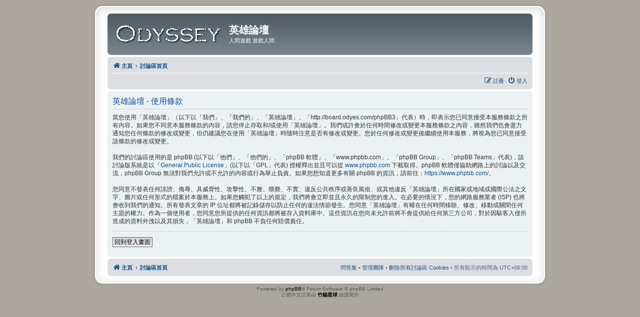

--- FILE ---
content_type: text/html; charset=UTF-8
request_url: http://board.odyes.com/phpBB3/ucp.php?mode=terms&sid=912a9cfbd728d283913ee59352137633
body_size: 3534
content:
<!DOCTYPE html>
<html dir="ltr" lang="zh-cmn-hant">
<head>
<meta charset="utf-8" />
<meta http-equiv="X-UA-Compatible" content="IE=edge">
<meta name="viewport" content="width=device-width, initial-scale=1" />

<title>英雄論壇 - 會員控制台 - 使用條款</title>



<!--
	phpBB style name: prosilver Special Edition
	Based on style:   prosilver (this is the default phpBB3 style)
	Original author:  Tom Beddard ( http://www.subBlue.com/ )
	Modified by:      phpBB Limited ( https://www.phpbb.com/ )
-->


<link href="./styles/prosilver/theme/normalize.css?assets_version=5" rel="stylesheet">
<link href="./styles/prosilver/theme/base.css?assets_version=5" rel="stylesheet">
<link href="./styles/prosilver/theme/utilities.css?assets_version=5" rel="stylesheet">
<link href="./styles/prosilver/theme/common.css?assets_version=5" rel="stylesheet">
<link href="./styles/prosilver/theme/links.css?assets_version=5" rel="stylesheet">
<link href="./styles/prosilver/theme/content.css?assets_version=5" rel="stylesheet">
<link href="./styles/prosilver/theme/buttons.css?assets_version=5" rel="stylesheet">
<link href="./styles/prosilver/theme/cp.css?assets_version=5" rel="stylesheet">
<link href="./styles/prosilver/theme/forms.css?assets_version=5" rel="stylesheet">
<link href="./styles/prosilver/theme/icons.css?assets_version=5" rel="stylesheet">
<link href="./styles/prosilver/theme/colours.css?assets_version=5" rel="stylesheet">
<link href="./styles/prosilver/theme/responsive.css?assets_version=5" rel="stylesheet">

<link href="./assets/css/font-awesome.min.css?assets_version=5" rel="stylesheet">
<link href="./styles/prosilver_se/theme/stylesheet.css?assets_version=5" rel="stylesheet">
<link href="./styles/prosilver/theme/zh_cmn_hant/stylesheet.css?assets_version=5" rel="stylesheet">




<!--[if lte IE 9]>
	<link href="./styles/prosilver/theme/tweaks.css?assets_version=5" rel="stylesheet">
<![endif]-->





</head>
<body id="phpbb" class="nojs notouch section-ucp ltr ">


<div id="wrap" class="wrap">
	<a id="top" class="top-anchor" accesskey="t"></a>
	<div id="page-header">
		<div class="headerbar" role="banner">
					<div class="inner">

			<div id="site-description" class="site-description">
				<a id="logo" class="logo" href="http://www.odyes.com" title="主頁"><span class="site_logo"></span></a>
				<h1>英雄論壇</h1>
				<p>人間遊戲 遊戲人間</p>
				<p class="skiplink"><a href="#start_here">跳到內容</a></p>
			</div>

									
			</div>
					</div>
				<div class="navbar" role="navigation">
	<div class="inner">

	<ul id="nav-main" class="nav-main linklist" role="menubar">

						<li class="breadcrumbs">
							<span class="crumb"  itemtype="http://data-vocabulary.org/Breadcrumb" itemscope=""><a href="http://www.odyes.com" itemprop="url" data-navbar-reference="home"><i class="icon fa-home fa-fw" aria-hidden="true"></i><span itemprop="title">主頁</span></a></span>
										<span class="crumb"  itemtype="http://data-vocabulary.org/Breadcrumb" itemscope=""><a href="./index.php?sid=3a801e12c2a46b9e8118733a8cc28ce0" itemprop="url" accesskey="h" data-navbar-reference="index"><span itemprop="title">討論區首頁</span></a></span>

								</li>
		
			</ul>

	<ul id="nav-breadcrumbs" class="nav-breadcrumbs linklist navlinks" role="menubar">

						
			<li class="rightside"  data-skip-responsive="true">
			<a href="./ucp.php?mode=login&amp;sid=3a801e12c2a46b9e8118733a8cc28ce0" title="登入" accesskey="x" role="menuitem">
				<i class="icon fa-power-off fa-fw" aria-hidden="true"></i><span>登入</span>
			</a>
		</li>
					<li class="rightside" data-skip-responsive="true">
				<a href="./ucp.php?mode=register&amp;sid=3a801e12c2a46b9e8118733a8cc28ce0" role="menuitem">
					<i class="icon fa-pencil-square-o  fa-fw" aria-hidden="true"></i><span>註冊</span>
				</a>
			</li>
						</ul>

	</div>
</div>
	</div>

	
	<a id="start_here" class="anchor"></a>
	<div id="page-body" class="page-body" role="main">
		
		

	<div class="panel">
		<div class="inner">
		<div class="content">
			<h2 class="sitename-title">英雄論壇 - 使用條款</h2>
			<p>當您使用「英雄論壇」（以下以「我們」、「我們的」、「英雄論壇」、「http://board.odyes.com/phpBB3」代表）時，即表示您已同意接受本服務條款之所有內容。如果您不同意本服務條款的內容，請您停止存取和/或使用「英雄論壇」。我們或許會於任何時間修改或變更本服務條款之內容，雖然我們也會盡力通知您任何條款的修改或變更，但仍建議您在使用「英雄論壇」時隨時注意是否有修改或變更。您於任何修改或變更後繼續使用本服務，將視為您已同意接受該條款的修改或變更。<br />
	<br />
	我們的討論區使用的是 phpBB (以下以「他們」、「他們的」、「phpBB 軟體」、「www.phpbb.com」、「phpBB Group」、「phpBB Teams」代表)，該討論版系統是以「<a href="http://opensource.org/licenses/gpl-2.0.php">General Public License</a>」(以下以「GPL」代表) 授權釋出並且可以從 <a href="https://www.phpbb.com/">www.phpbb.com</a> 下載取得。phpBB 軟體僅協助網路上的討論以及交流，phpBB Group 無須對我們允許或不允許的內容或行為舉止負責。如果您想知道更多有關 phpBB 的資訊，請前往：<a href="https://www.phpbb.com/">https://www.phpbb.com/</a>。<br />
	<br />
	您同意不發表任何誹謗、侮辱、具威脅性、攻擊性、不雅、猥褻、不實、違反公共秩序或善良風俗、或其他違反「英雄論壇」所在國家或地域或國際公法之文字、圖片或任何形式的檔案於本服務上。如果您觸犯了以上的規定，我們將會立即並且永久的限制您的進入。在必要的情況下，您的網路服務業者 (ISP) 也將會收到我們的通知。所有發表文章的 IP 位址都將被記錄儲存以防止任何的違法情節發生。您同意「英雄論壇」有權在任何時間移除、修改、移動或關閉任何主題的權力。作為一個使用者，您同意您所提供的任何資訊都將被存入資料庫中。這些資訊在您尚未允許前將不會提供給任何第三方公司，對於因駭客入侵所造成的資料外洩以及其損失，「英雄論壇」和 phpBB 不負任何賠償責任。
	</p>
			<hr class="dashed" />
			<p><a href="./ucp.php?mode=login&amp;sid=3a801e12c2a46b9e8118733a8cc28ce0" class="button2">回到登入畫面</a></p>
		</div>
		</div>
	</div>


			</div>


<div id="page-footer" class="page-footer" role="contentinfo">
	<div class="navbar" role="navigation">
	<div class="inner">

	<ul id="nav-footer" class="nav-footer linklist" role="menubar">
		<li class="breadcrumbs">
							<span class="crumb"><a href="http://www.odyes.com" data-navbar-reference="home"><i class="icon fa-home fa-fw" aria-hidden="true"></i><span>主頁</span></a></span>									<span class="crumb"><a href="./index.php?sid=3a801e12c2a46b9e8118733a8cc28ce0" data-navbar-reference="index"><span>討論區首頁</span></a></span>					</li>
		
				<li class="rightside">
			<a href="/phpBB3/app.php/help/faq?sid=3a801e12c2a46b9e8118733a8cc28ce0" rel="help" title="問答集" role="menuitem"><span>問答集</span></a>
			 &bull; <a href="./memberlist.php?mode=team&amp;sid=3a801e12c2a46b9e8118733a8cc28ce0" data-last-responsive="true" role="menuitem"><span>管理團隊</span></a>
						 &bull; <a href="./ucp.php?mode=delete_cookies&amp;sid=3a801e12c2a46b9e8118733a8cc28ce0" data-ajax="true" data-refresh="true" role="menuitem"><span>刪除所有討論區 Cookies</span></a>
			 &bull; 所有顯示的時間為 <span title="UTC+8">UTC+08:00</span>
		</li>
	</ul>

	</div>
</div>

	<div id="darkenwrapper" class="darkenwrapper" data-ajax-error-title="AJAX 錯誤" data-ajax-error-text="當處理您的請求時發生了錯誤。" data-ajax-error-text-abort="使用者中止請求。" data-ajax-error-text-timeout="您的請求超過時間；請重新再試一次。" data-ajax-error-text-parsererror="該請求發生了錯誤，伺服器返回一個無效的回覆。">
		<div id="darken" class="darken">&nbsp;</div>
	</div>

	<div id="phpbb_alert" class="phpbb_alert" data-l-err="錯誤" data-l-timeout-processing-req="請求逾時。">
		<a href="#" class="alert_close">
			<i class="icon fa-times-circle fa-fw" aria-hidden="true"></i>
		</a>
		<h3 class="alert_title">&nbsp;</h3><p class="alert_text"></p>
	</div>
	<div id="phpbb_confirm" class="phpbb_alert">
		<a href="#" class="alert_close">
			<i class="icon fa-times-circle fa-fw" aria-hidden="true"></i>
		</a>
		<div class="alert_text"></div>
	</div>
</div>

</div>

	<div class="copyright">
				Powered by <a href="https://www.phpbb.com/">phpBB</a>&reg; Forum Software &copy; phpBB Limited
		<br />正體中文語系由 <a href="http://phpbb-tw.net/" onclick="window.open(this.href);return false;"> <strong>竹貓星球</strong> </a> 維護製作							</div>

<div>
	<a id="bottom" class="anchor" accesskey="z"></a>
	<img src="./cron.php?cron_type=cron.task.core.tidy_plupload&amp;sid=3a801e12c2a46b9e8118733a8cc28ce0" width="1" height="1" alt="cron" /></div>

<script type="text/javascript" src="./assets/javascript/jquery.min.js?assets_version=5"></script>
<script type="text/javascript" src="./assets/javascript/core.js?assets_version=5"></script>



<script type="text/javascript" src="./styles/prosilver/template/forum_fn.js?assets_version=5"></script>
<script type="text/javascript" src="./styles/prosilver/template/ajax.js?assets_version=5"></script>



</body>
</html>
